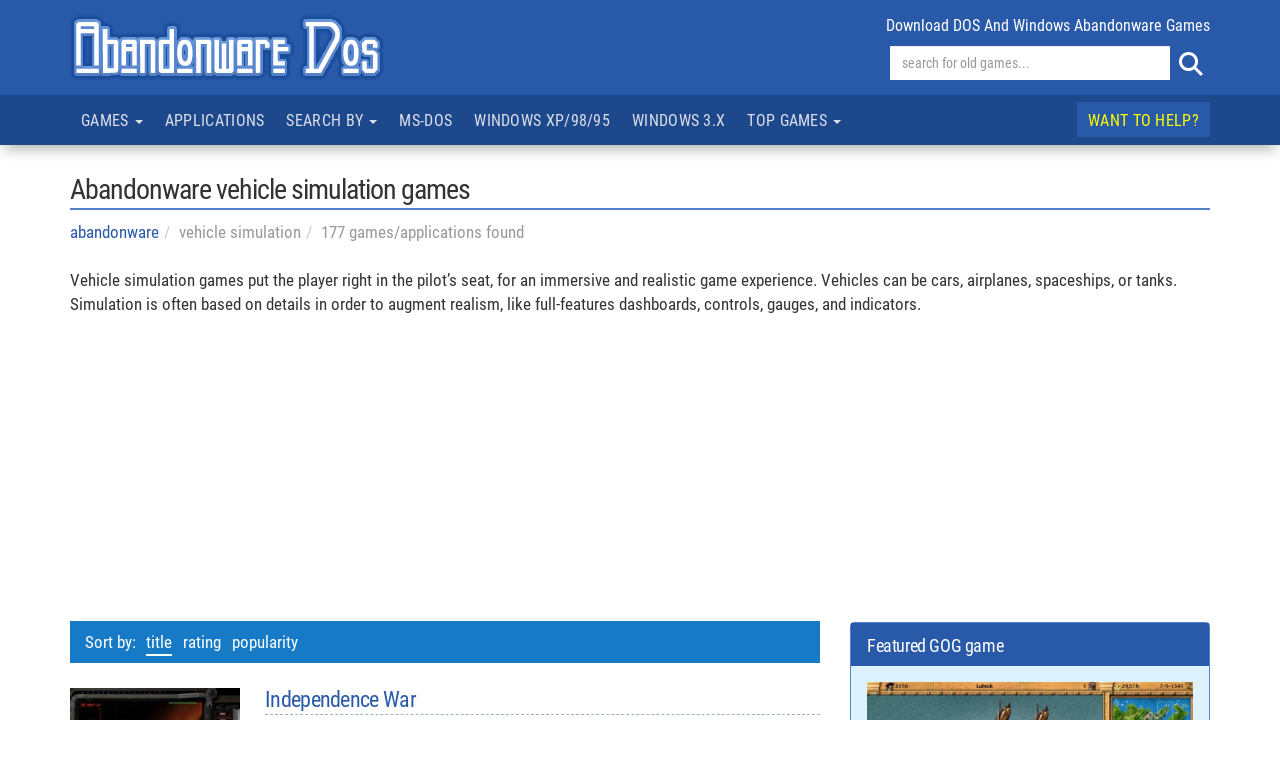

--- FILE ---
content_type: text/html; charset=UTF-8
request_url: https://www.abandonwaredos.com/abandonware-list.php?PA=91&tp=7&gen=vehicle+simulation
body_size: 9275
content:
<!DOCTYPE html>
<html lang="en" xml:lang="en">
<head>
<title>Abandonware vehicle simulation games , page 4 - Abandonware DOS</title>
<meta name="description" content="Download old abandonware vehicle simulation games for DOS, Windows, Mac  such as Independence War, Independence War 2: Edge Of Chaos, Jane's Combat Simulations: Advanced Tactical Fighters, page 4 on Abandonware DOS" />
<meta name="keywords" content="vehicle simulation, games, DOS, abandonware, old, PC , page 4" />
<link rel="canonical" href="https://www.abandonwaredos.com/abandonware-list.php?PA=91&tp=7&gen=vehicle+simulation" />
<script type="text/javascript" async=true>
!function(){var e=window.location.hostname,t=document.createElement("script"),a=document.getElementsByTagName("script")[0],s="https://cmp.inmobi.com".concat("/choice/","qkwajJ5eKAMZK","/",e,"/choice.js?tag_version=V3"),n=0;t.async=!0,t.type="text/javascript",t.src=s,a.parentNode.insertBefore(t,a),!function e(){for(var t,a="__tcfapiLocator",s=[],n=window;n;){try{if(n.frames[a]){t=n;break}}catch(p){}if(n===window.top)break;n=n.parent}t||(!function e(){var t=n.document,s=!!n.frames[a];if(!s){if(t.body){var p=t.createElement("iframe");p.style.cssText="display:none",p.name=a,t.body.appendChild(p)}else setTimeout(e,5)}return!s}(),n.__tcfapi=function e(){var t,a=arguments;if(!a.length)return s;if("setGdprApplies"===a[0])a.length>3&&2===a[2]&&"boolean"==typeof a[3]&&(t=a[3],"function"==typeof a[2]&&a[2]("set",!0));else if("ping"===a[0]){var n={gdprApplies:t,cmpLoaded:!1,cmpStatus:"stub"};"function"==typeof a[2]&&a[2](n)}else"init"===a[0]&&"object"==typeof a[3]&&(a[3]=Object.assign(a[3],{tag_version:"V3"})),s.push(a)},n.addEventListener("message",function e(t){var a="string"==typeof t.data,s={};try{s=a?JSON.parse(t.data):t.data}catch(n){}var p=s.__tcfapiCall;p&&window.__tcfapi(p.command,p.version,function(e,s){var n={__tcfapiReturn:{returnValue:e,success:s,callId:p.callId}};a&&(n=JSON.stringify(n)),t&&t.source&&t.source.postMessage&&t.source.postMessage(n,"*")},p.parameter)},!1))}(),!function e(){let t=["2:tcfeuv2","6:uspv1","7:usnatv1","8:usca","9:usvav1","10:uscov1","11:usutv1","12:usctv1"];window.__gpp_addFrame=function(e){if(!window.frames[e]){if(document.body){var t=document.createElement("iframe");t.style.cssText="display:none",t.name=e,document.body.appendChild(t)}else window.setTimeout(window.__gpp_addFrame,10,e)}},window.__gpp_stub=function(){var e=arguments;if(__gpp.queue=__gpp.queue||[],__gpp.events=__gpp.events||[],!e.length||1==e.length&&"queue"==e[0])return __gpp.queue;if(1==e.length&&"events"==e[0])return __gpp.events;var a=e[0],s=e.length>1?e[1]:null,n=e.length>2?e[2]:null;if("ping"===a)s({gppVersion:"1.1",cmpStatus:"stub",cmpDisplayStatus:"hidden",signalStatus:"not ready",supportedAPIs:t,cmpId:10,sectionList:[],applicableSections:[-1],gppString:"",parsedSections:{}},!0);else if("addEventListener"===a){"lastId"in __gpp||(__gpp.lastId=0),__gpp.lastId++;var p=__gpp.lastId;__gpp.events.push({id:p,callback:s,parameter:n}),s({eventName:"listenerRegistered",listenerId:p,data:!0,pingData:{gppVersion:"1.1",cmpStatus:"stub",cmpDisplayStatus:"hidden",signalStatus:"not ready",supportedAPIs:t,cmpId:10,sectionList:[],applicableSections:[-1],gppString:"",parsedSections:{}}},!0)}else if("removeEventListener"===a){for(var i=!1,r=0;r<__gpp.events.length;r++)if(__gpp.events[r].id==n){__gpp.events.splice(r,1),i=!0;break}s({eventName:"listenerRemoved",listenerId:n,data:i,pingData:{gppVersion:"1.1",cmpStatus:"stub",cmpDisplayStatus:"hidden",signalStatus:"not ready",supportedAPIs:t,cmpId:10,sectionList:[],applicableSections:[-1],gppString:"",parsedSections:{}}},!0)}else"hasSection"===a?s(!1,!0):"getSection"===a||"getField"===a?s(null,!0):__gpp.queue.push([].slice.apply(e))},window.__gpp_msghandler=function(e){var t="string"==typeof e.data;try{var a=t?JSON.parse(e.data):e.data}catch(s){var a=null}if("object"==typeof a&&null!==a&&"__gppCall"in a){var n=a.__gppCall;window.__gpp(n.command,function(a,s){var p={__gppReturn:{returnValue:a,success:s,callId:n.callId}};e.source.postMessage(t?JSON.stringify(p):p,"*")},"parameter"in n?n.parameter:null,"version"in n?n.version:"1.1")}},"__gpp"in window&&"function"==typeof window.__gpp||(window.__gpp=window.__gpp_stub,window.addEventListener("message",window.__gpp_msghandler,!1),window.__gpp_addFrame("__gppLocator"))}();var p=function(){var e=arguments;typeof window.__uspapi!==p&&setTimeout(function(){void 0!==window.__uspapi&&window.__uspapi.apply(window.__uspapi,e)},500)},i=function(){n++,window.__uspapi===p&&n<3?console.warn("USP is not accessible"):clearInterval(r)};if(void 0===window.__uspapi){window.__uspapi=p;var r=setInterval(i,6e3)}}();
</script>

<meta charset="utf-8">
<meta name="viewport" content="width=device-width, initial-scale=1">
<meta name="author" content="Abandonware DOS">
<link rel="shortcut icon" href="/img/favicons/favicon.ico">

<link href="https://stackpath.bootstrapcdn.com/bootstrap/3.4.1/css/bootstrap.min.css" rel="stylesheet" integrity="sha384-HSMxcRTRxnN+Bdg0JdbxYKrThecOKuH5zCYotlSAcp1+c8xmyTe9GYg1l9a69psu" crossorigin="anonymous">

<link href="/common/fa-6.5.2-web/css/fontawesome.min.css" rel="stylesheet" />
<link href="/common/fa-6.5.2-web/css/brands.min.css" rel="stylesheet" />
<link href="/common/fa-6.5.2-web/css/solid.min.css" rel="stylesheet" />

<link href="https://www.abandonwaredos.com/css/main.css?v=73" rel="stylesheet" type="text/css">
<link rel="preload" href="https://www.abandonwaredos.com/fonts/rc/roboto-condensed.woff2" as="font" type="font/woff2" crossorigin>
<link rel="alternate" type="application/rss+xml" title="Abandonware DOS RSS" href="https://www.abandonwaredos.com/feed/news_RSS.php">
<link rel="apple-touch-icon" href="/img/favicons/apple-touch-icon.png" />

<script>(function(w,d,s,l,i){w[l]=w[l]||[];w[l].push({'gtm.start':
new Date().getTime(),event:'gtm.js'});var f=d.getElementsByTagName(s)[0],
j=d.createElement(s),dl=l!='dataLayer'?'&l='+l:'';j.async=true;j.src=
'https://www.googletagmanager.com/gtm.js?id='+i+dl;f.parentNode.insertBefore(j,f);
})(window,document,'script','dataLayer','GTM-MQMV5Q');</script>	<meta property="og:title" content="Abandonware vehicle simulation games - Abandonware DOS" />
	<meta property="og:type" content="website" />
	<meta property="og:url" content="https://www.abandonwaredos.com/abandonware-list.php?PA=91&amp;tp=7&amp;gen=vehicle+simulation" />
	<meta property="og:description" content="Vehicle simulation games put the player right in the pilot&rsquo;s seat, for an immersive and realistic game experience. Vehicles can be cars, airplanes, spaceships, or tanks. Simulation is often based on details in order to augment realism, like full-features dashboards, controls, gauges, and indicators." />
	<meta property="og:locale" content="en_US" />
	<meta property="og:site_name" content="Abandonware DOS" />
	<meta property="og:image" content="https://www.abandonwaredos.com/public/aban_img_screens/mini/knights-sky-05.jpg"/>
	</head>
<body>
<noscript><iframe src="https://www.googletagmanager.com/ns.html?id=GTM-MQMV5Q"
height="0" width="0" style="display:none;visibility:hidden"></iframe></noscript><header class="wrTestata">
	<div class="container">
		<div class="row">
			<div class="col-xs-5 col-sm-6 titolo">
				<a href="./"><img src="/img/abandonware_dos_title.png" width="325" height="65" class="img-responsive" alt="Abandonware DOS title"></a>
			</div>

			<div class="col-xs-7 col-sm-6 text-right">
				<div class="numGames clearfix hidden-xs">download DOS and Windows abandonware games</div>
				<form id="form_ricerca" name="form_ricerca" action="/search-redir.php" method="get" class="pull-right" role="search">
					<div class="sBox">
						<div class="in"><input id="sr" name="sr" type="text" size="44" placeholder="search for old games..." class="form-control"></div>
						<button type="submit" class="btn btn-success" name="b" id="b" value="find" title="search"><i class="fa fa-search"></i></button>
					</div>
				</form>
			</div>
		</div>

	</div>
</header><nav class="navbar navbar-default" data-spy="affix" data-offset-top="200" id="navTop" role="navigation">
	<div class="container">

		<div class="navbar-header">
			<button type="button" class="navbar-toggle" data-toggle="collapse" data-target="#mainbar1">
				<span class="sr-only">Toggle navigation</span>
				<span class="icon-bar"></span>
				<span class="icon-bar"></span>
				<span class="icon-bar"></span>
			</button>
		</div>

		<div class="collapse navbar-collapse" id="mainbar1">
			<ul class="nav navbar-nav">
				<li class="dropdown">
					<a href="#" class="dropdown-toggle" data-toggle="dropdown" data-hover="dropdown">Games <span class="caret"></span></a>
					<ul class="dropdown-menu">
						<li><a href="/abandonware-list.php?tp=7&amp;gen=action">action</a></li><li><a href="/abandonware-list.php?tp=7&amp;gen=action-adventure">action-adventure</a></li><li><a href="/abandonware-list.php?tp=7&amp;gen=adventure">adventure</a></li><li><a href="/abandonware-list.php?tp=7&amp;gen=puzzle">puzzle</a></li><li><a href="/abandonware-list.php?tp=7&amp;gen=racing">racing</a></li><li><a href="/abandonware-list.php?tp=7&amp;gen=rpg">rpg</a></li><li><a href="/abandonware-list.php?tp=7&amp;gen=shooter">shooter</a></li><li><a href="/abandonware-list.php?tp=7&amp;gen=simulation">simulation</a></li><li><a href="/abandonware-list.php?tp=7&amp;gen=sports">sports</a></li><li><a href="/abandonware-list.php?tp=7&amp;gen=strategy">strategy</a></li><li><a href="/abandonware-list.php?tp=7&amp;gen=vehicle+simulation">vehicle simulation</a></li>						<li class="divider"></li>
						<li><a href="/abandonware-list.php?tp=1&kword=484&theme=demo">Demos</a></li>
					</ul>
				</li>
				<li ><a href="applications.php?pag=634&amp;l=Applications+for+DOS+and+other+legacy+systems"    >Applications</a></li><li class="dropdown"><a href="#" class="dropdown-toggle"  data-toggle="dropdown"  data-hover="dropdown">Search by <span class="caret"></span></a><ul class="dropdown-menu"><li class="hidden-sm"><a href="browse-title.php?pag=571&amp;l=Browse+abandonware+and+retro+games+by+title"    >Title</a></li><li ><a href="browse-keywords.php?pag=572&amp;l=Browse+abandonware+and+retro+games+by+keyword"    >Keyword</a></li><li class="hidden-sm"><a href="browse-years.php?pag=573&amp;l=Abandonware+games+by+year+of+release"    >Year</a></li><li ><a href="game-companies.php?pag=575&amp;l=List+of+DOS+and+Windows+video+games+companies"    >Company</a></li><li ><a href="game-designers.php?pag=576&amp;l=The+top+video+games+designers+of+the+past"    >Designer</a></li></ul></li><li ><a href="dos-classics.php?pag=618&amp;l=Classic+DOS+games"    >MS-DOS</a></li><li class="hidden-sm"><a href="abandonware-windows.php?pag=601&amp;l=Classic+Windows+XP%2F98%2F95+games"    >Windows XP/98/95</a></li><li class="hidden-sm hidden-md"><a href="abandonware-windows-3x.php?pag=624&amp;l=Classic+Windows+3.x+games"    >Windows 3.x</a></li><li class="dropdown"><a href="#" class="dropdown-toggle"  data-toggle="dropdown"  data-hover="dropdown">Top games <span class="caret"></span></a><ul class="dropdown-menu"><li ><a href="best-old-games.php?pag=578&amp;l=The+best+abandonware+PC+games+of+all+time"    >The best abandonware games</a></li><li ><a href="charts-most-downloaded.php?pag=621&amp;l=The+most+downloaded+games+on+Abandonware+DOS"    >Top downloads</a></li><li ><a href="charts-playonline.php?pag=629&amp;l=Play+old+games+online"    >Play games online</a></li><li ><a href="charts-most-popular.php?pag=626&amp;l=The+most+popular+games+on+Abandonware+DOS"    >The most popular games</a></li><li ><a href="charts-genre.php?pag=623&amp;l=Best+abandonware+games+by+genre"    >Best games by genre</a></li></ul></li>			</ul>
			<ul class="nav navbar-nav navbar-right">
				<li class="evid"><a href="page.php?pag=591&amp;l=How+to+help+and+why+Abandonware+DOS+needs+support"    >Want to help?</a></li>			</ul>
		</div>

	</div>
</nav><div class="container">
	<h1 class="tList mt-5">Abandonware vehicle simulation games</h1>
	<ol class="breadcrumb"><li><a href="./">abandonware</a></li><li>vehicle simulation</li><li>177 games/applications found</li></ol>

	<section class="mt-3">
		Vehicle simulation games put the player right in the pilot&rsquo;s seat, for an immersive and realistic game experience. Vehicles can be cars, airplanes, spaceships, or tanks. Simulation is often based on details in order to augment realism, like full-features dashboards, controls, gauges, and indicators.<script async src="https://pagead2.googlesyndication.com/pagead/js/adsbygoogle.js?client=ca-pub-9643527450497487"
     crossorigin="anonymous"></script>
<ins class="adsbygoogle"
     style="display:block"
     data-ad-client="ca-pub-9643527450497487"
     data-ad-slot="2430646443"
     data-ad-format="auto"
     data-full-width-responsive="true"></ins>
<script>
     (adsbygoogle = window.adsbygoogle || []).push({});
</script>	</section>

    <main class="row">
		<div class="col-sm-9 col-md-8">
							<div class="wrGameList">
											<div class="wrOrder">
							Sort by:
							<ul>
								<li><a href="abandonware-list.php?PA=91&tp=7&gen=vehicle+simulation" class="evid1">title</a></li>
								<li><a href="abandonware-list.php?PA=91&tp=7&gen=vehicle+simulation&amp;ord=3" class="">rating</a></li>
								<li><a href="abandonware-list.php?PA=91&tp=7&gen=vehicle+simulation&amp;ord=4" class="">popularity</a></li>
							</ul>
						</div>
											<div class="wrGameListL">
					<div class="row mb-6">
	<div class="col-sm-3">
		<a href="/abandonware-game.php?abandonware=Independence+War&amp;gid=2739" title="Independence War" class="thumbnail"><img src="public/aban_img_screens/mini/iwar-1-02.jpg" width="231" height="144" class="media-object" alt="iwar-1-02" /></a>
	</div>
	<div class="col-sm-9">
  		<h3><a href="/abandonware-game.php?abandonware=Independence+War&amp;gid=2739">Independence War</a></h3>
		<div class="wrTags">
			<span class="label label-info">Windows XP/98/95</span><span class="label label-warning">1997</span><span class="label label-danger">protected</span>			<span class="label label-white1">space combat, space exploration, space simulation</span>
		</div>
			</div>
</div><div class="row mb-6">
	<div class="col-sm-3">
		<a href="/abandonware-game.php?abandonware=Independence+War+2%3A+Edge+Of+Chaos&amp;gid=2750" title="Independence War 2: Edge Of Chaos" class="thumbnail"><img src="public/aban_img_screens/mini/iwar2-05.jpg" width="231" height="144" class="media-object" alt="iwar2-05" /></a>
	</div>
	<div class="col-sm-9">
  		<h3><a href="/abandonware-game.php?abandonware=Independence+War+2%3A+Edge+Of+Chaos&amp;gid=2750">Independence War 2: Edge Of Chaos</a></h3>
		<div class="wrTags">
			<span class="label label-info">Windows XP/98/95</span><span class="label label-warning">2001</span><span class="label label-danger">protected</span>			<span class="label label-white1">space combat, space exploration, space simulation</span>
		</div>
			</div>
</div><div class="row mb-6">
	<div class="col-sm-3">
		<a href="/abandonware-game.php?abandonware=Jane%27s+Combat+Simulations%3A+Advanced+Tactical+Fighters&amp;gid=2401" title="Jane's Combat Simulations: Advanced Tactical Fighters" class="thumbnail"><img src="public/aban_img_screens/mini/advanced-tactical-fighters-08.jpg" width="231" height="144" class="media-object" alt="advanced-tactical-fighters-08" /></a>
	</div>
	<div class="col-sm-9">
  		<h3><a href="/abandonware-game.php?abandonware=Jane%27s+Combat+Simulations%3A+Advanced+Tactical+Fighters&amp;gid=2401">Jane's Combat Simulations: Advanced Tactical Fighters</a></h3>
		<div class="wrTags">
			<span class="label label-info">DOS</span><span class="label label-warning">1996</span>			<span class="label label-white1">flight simulation</span>
		</div>
			</div>
</div><div class="row mb-6">
	<div class="col-sm-3">
		<a href="/abandonware-game.php?abandonware=Jet&amp;gid=2256" title="Jet" class="thumbnail"><img src="public/aban_img_screens/mini/jet-sublogic-04.jpg" width="231" height="144" class="media-object" alt="jet-sublogic-04" /></a>
	</div>
	<div class="col-sm-9">
  		<h3><a href="/abandonware-game.php?abandonware=Jet&amp;gid=2256">Jet</a></h3>
		<div class="wrTags">
			<span class="label label-info">DOS</span><span class="label label-warning">1985</span>			<span class="label label-white1">flight simulation</span>
		</div>
			</div>
</div><div class="row mb-6">
	<div class="col-sm-3">
		<a href="/abandonware-game.php?abandonware=Jetfighter+2%3A+Advanced+Tactical+Fighter&amp;gid=2721" title="Jetfighter 2: Advanced Tactical Fighter" class="thumbnail"><img src="public/aban_img_screens/mini/jetfighter-2-06.jpg" width="231" height="144" class="media-object" alt="jetfighter-2-06" /></a>
	</div>
	<div class="col-sm-9">
  		<h3><a href="/abandonware-game.php?abandonware=Jetfighter+2%3A+Advanced+Tactical+Fighter&amp;gid=2721">Jetfighter 2: Advanced Tactical Fighter</a></h3>
		<div class="wrTags">
			<span class="label label-info">DOS</span><span class="label label-warning">1990</span>			<span class="label label-white1">flight simulation</span>
		</div>
			</div>
</div><div class="row mb-6">
	<div class="col-sm-3">
		<a href="/abandonware-game.php?abandonware=Jetset&amp;gid=1558" title="Jetset" class="thumbnail"><img src="public/aban_img_screens/mini/jetset-1.jpg" width="231" height="144" class="media-object" alt="jetset-1" /></a>
	</div>
	<div class="col-sm-9">
  		<h3><a href="/abandonware-game.php?abandonware=Jetset&amp;gid=1558">Jetset</a></h3>
		<div class="wrTags">
			<span class="label label-info">DOS</span><span class="label label-warning">1982</span>			<span class="label label-white1">civilian flight simulation, flight simulation</span>
		</div>
			</div>
</div><div class="row mb-6">
	<div class="col-sm-3">
		<a href="/abandonware-game.php?abandonware=Ka-50+Hokum&amp;gid=2258" title="Ka-50 Hokum" class="thumbnail"><img src="public/aban_img_screens/mini/ka-50-hokum-01.jpg" width="231" height="144" class="media-object" alt="ka-50-hokum-01" /></a>
	</div>
	<div class="col-sm-9">
  		<h3><a href="/abandonware-game.php?abandonware=Ka-50+Hokum&amp;gid=2258">Ka-50 Hokum</a></h3>
		<div class="wrTags">
			<span class="label label-info">DOS</span><span class="label label-warning">1995</span>			<span class="label label-white1">naval simulation</span>
		</div>
			</div>
</div><div class="row mb-6">
	<div class="col-sm-3">
		<a href="/abandonware-game.php?abandonware=Knights+of+the+Sky&amp;gid=3202" title="Knights of the Sky" class="thumbnail"><img src="public/aban_img_screens/mini/knights-sky-05.jpg" width="231" height="144" class="media-object" alt="knights-sky-05" /></a>
	</div>
	<div class="col-sm-9">
  		<h3><a href="/abandonware-game.php?abandonware=Knights+of+the+Sky&amp;gid=3202">Knights of the Sky</a></h3>
		<div class="wrTags">
			<span class="label label-info">DOS</span><span class="label label-warning">1990</span><span class="label label-danger">protected</span>			<span class="label label-white1">flight simulation</span>
		</div>
				    <div class="dsc">Knights of the Sky (1990, DOS) throws you into the cockpit of a biplane during WWI, where every dogfight is a dance of death and machine oil. With dynamic campaigns and customizabl...</div>
		    	</div>
</div><div class="row mb-6">
	<div class="col-sm-3">
		<a href="/abandonware-game.php?abandonware=LHX+Attack+Chopper&amp;gid=2218" title="LHX Attack Chopper" class="thumbnail"><img src="public/aban_img_screens/mini/lhx-chopper-01.jpg" width="231" height="144" class="media-object" alt="lhx-chopper-01" /></a>
	</div>
	<div class="col-sm-9">
  		<h3><a href="/abandonware-game.php?abandonware=LHX+Attack+Chopper&amp;gid=2218">LHX Attack Chopper</a></h3>
		<div class="wrTags">
			<span class="label label-info">DOS</span><span class="label label-warning">1990</span>			<span class="label label-white1">helicopter simulation, flight simulation</span>
		</div>
			</div>
</div><div class="row mb-6">
	<div class="col-sm-3">
		<a href="/abandonware-game.php?abandonware=MDDClone&amp;gid=3338" title="MDDClone" class="thumbnail"><img src="public/aban_img_screens/mini/mddclone-01.jpg" width="231" height="144" class="media-object" alt="mddclone-01" /></a>
	</div>
	<div class="col-sm-9">
  		<h3><a href="/abandonware-game.php?abandonware=MDDClone&amp;gid=3338">MDDClone</a></h3>
		<div class="wrTags">
			<span class="label label-info">Windows Vista/7/8</span><span class="label label-info">Linux</span><span class="label label-info">Mac OS</span><span class="label label-warning">2007</span><span class="label label-default">remake</span>			<span class="label label-white1">space exploration</span>
		</div>
			</div>
</div><div class="row mb-6">
	<div class="col-sm-3">
		<a href="/abandonware-game.php?abandonware=Mechwarrior&amp;gid=454" title="Mechwarrior" class="thumbnail"><img src="public/aban_img_screens/mini/mechwarrior-splash.jpg" width="231" height="144" class="media-object" alt="mechwarrior-splash" /></a>
	</div>
	<div class="col-sm-9">
  		<h3><a href="/abandonware-game.php?abandonware=Mechwarrior&amp;gid=454">Mechwarrior</a></h3>
		<div class="wrTags">
			<span class="label label-info">DOS</span><span class="label label-warning">1989</span>			<span class="label label-white1">mech simulation</span>
		</div>
				    <div class="dsc">MechWarrior (1989) was one of the first games to put players inside a 3D cockpit of a giant mech, but it wasn&rsquo;t just a combat game, it was also an open-ended mercenary RPG, w...</div>
		    	</div>
</div><div class="row mb-6">
	<div class="col-sm-3">
		<a href="/abandonware-game.php?abandonware=Mechwarrior+2%3A+31st+Century+Combat&amp;gid=2171" title="Mechwarrior 2: 31st Century Combat" class="thumbnail"><img src="public/aban_img_screens/mini/mechwarrior-2-06.jpg" width="231" height="144" class="media-object" alt="mechwarrior-2-06" /></a>
	</div>
	<div class="col-sm-9">
  		<h3><a href="/abandonware-game.php?abandonware=Mechwarrior+2%3A+31st+Century+Combat&amp;gid=2171">Mechwarrior 2: 31st Century Combat</a></h3>
		<div class="wrTags">
			<span class="label label-info">DOS</span><span class="label label-warning">1995</span>			<span class="label label-white1">mech simulation</span>
		</div>
			</div>
</div><div class="row mb-6">
	<div class="col-sm-3">
		<a href="/abandonware-game.php?abandonware=Mechwarrior+2%3A+Mercenaries&amp;gid=2172" title="Mechwarrior 2: Mercenaries" class="thumbnail"><img src="public/aban_img_screens/mini/mechwarrior-2-mercenaries-06.jpg" width="231" height="144" class="media-object" alt="mechwarrior-2-mercenaries-06" /></a>
	</div>
	<div class="col-sm-9">
  		<h3><a href="/abandonware-game.php?abandonware=Mechwarrior+2%3A+Mercenaries&amp;gid=2172">Mechwarrior 2: Mercenaries</a></h3>
		<div class="wrTags">
			<span class="label label-info">DOS</span><span class="label label-info">Windows XP/98/95</span><span class="label label-warning">1996</span>			<span class="label label-white1">mech simulation</span>
		</div>
				    <div class="dsc">MechWarrior 2: Mercenaries is a standalone expansion to MechWarrior 2: 31st Century Combat, released in 1996 by Activision. Part of the larger BattleTech universe, the game puts pl...</div>
		    	</div>
</div><div class="row mb-6">
	<div class="col-sm-3">
		<a href="/abandonware-game.php?abandonware=Megafortress&amp;gid=1109" title="Megafortress" class="thumbnail"><img src="public/aban_img_screens/mini/megafortress-1.jpg" width="231" height="144" class="media-object" alt="megafortress-1" /></a>
	</div>
	<div class="col-sm-9">
  		<h3><a href="/abandonware-game.php?abandonware=Megafortress&amp;gid=1109">Megafortress</a></h3>
		<div class="wrTags">
			<span class="label label-info">DOS</span><span class="label label-warning">1991</span><span class="label label-danger">protected</span>			<span class="label label-white1">flight simulation</span>
		</div>
			</div>
</div><div class="row mb-6">
	<div class="col-sm-3">
		<a href="/abandonware-game.php?abandonware=Merlin+Challenge&amp;gid=3880" title="Merlin Challenge" class="thumbnail"><img src="public/aban_img_screens/mini/merlin-sim-02.jpg" width="231" height="144" class="media-object" alt="merlin-sim-02" /></a>
	</div>
	<div class="col-sm-9">
  		<h3><a href="/abandonware-game.php?abandonware=Merlin+Challenge&amp;gid=3880">Merlin Challenge</a></h3>
		<div class="wrTags">
			<span class="label label-info">DOS</span><span class="label label-warning">1993</span>			<span class="label label-white1">helicopter simulation, flight simulation</span>
		</div>
			</div>
</div><div class="row mb-6">
	<div class="col-sm-3">
		<a href="/abandonware-game.php?abandonware=Metaltech%3A+Battledrome&amp;gid=3323" title="Metaltech: Battledrome" class="thumbnail"><img src="public/aban_img_screens/mini/metaltech-battledrome-03.jpg" width="231" height="144" class="media-object" alt="metaltech-battledrome-03" /></a>
	</div>
	<div class="col-sm-9">
  		<h3><a href="/abandonware-game.php?abandonware=Metaltech%3A+Battledrome&amp;gid=3323">Metaltech: Battledrome</a></h3>
		<div class="wrTags">
			<span class="label label-info">DOS</span><span class="label label-warning">1994</span>			<span class="label label-white1">mech simulation</span>
		</div>
			</div>
</div><div class="row mb-6">
	<div class="col-sm-3">
		<a href="/abandonware-game.php?abandonware=Metaltech%3A+Earthsiege&amp;gid=2958" title="Metaltech: Earthsiege" class="thumbnail"><img src="public/aban_img_screens/mini/earthsiege-08.jpg" width="231" height="144" class="media-object" alt="earthsiege-08" /></a>
	</div>
	<div class="col-sm-9">
  		<h3><a href="/abandonware-game.php?abandonware=Metaltech%3A+Earthsiege&amp;gid=2958">Metaltech: Earthsiege</a></h3>
		<div class="wrTags">
			<span class="label label-info">DOS</span><span class="label label-warning">1994</span>			<span class="label label-white1">mech simulation</span>
		</div>
			</div>
</div><div class="row mb-6">
	<div class="col-sm-3">
		<a href="/abandonware-game.php?abandonware=Microsoft+Flight+Simulator+3.0&amp;gid=1977" title="Microsoft Flight Simulator 3.0" class="thumbnail"><img src="public/aban_img_screens/mini/microsoft-flight-simulator-3-1.jpg" width="231" height="144" class="media-object" alt="microsoft-flight-simulator-3-1" /></a>
	</div>
	<div class="col-sm-9">
  		<h3><a href="/abandonware-game.php?abandonware=Microsoft+Flight+Simulator+3.0&amp;gid=1977">Microsoft Flight Simulator 3.0</a></h3>
		<div class="wrTags">
			<span class="label label-info">DOS</span><span class="label label-warning">1988</span>			<span class="label label-white1">civilian flight simulation, flight simulation</span>
		</div>
			</div>
</div><div class="row mb-6">
	<div class="col-sm-3">
		<a href="/abandonware-game.php?abandonware=Microsoft+Flight+Simulator+4.0&amp;gid=1985" title="Microsoft Flight Simulator 4.0" class="thumbnail"><img src="public/aban_img_screens/mini/microsoft-flight-simulator-4-6.jpg" width="231" height="144" class="media-object" alt="microsoft-flight-simulator-4-6" /></a>
	</div>
	<div class="col-sm-9">
  		<h3><a href="/abandonware-game.php?abandonware=Microsoft+Flight+Simulator+4.0&amp;gid=1985">Microsoft Flight Simulator 4.0</a></h3>
		<div class="wrTags">
			<span class="label label-info">DOS</span><span class="label label-info">Mac OS</span><span class="label label-warning">1989</span>			<span class="label label-white1">civilian flight simulation, flight simulation</span>
		</div>
				    <div class="dsc">Microsoft Flight Simulator 4.0 (MSFS 4.0) is a flight simulation game released by Microsoft in 1989 for MS-DOS. It was the fourth major version of the Microsoft Flight Simulator se...</div>
		    	</div>
</div><div class="row mb-6">
	<div class="col-sm-3">
		<a href="/abandonware-game.php?abandonware=Microsoft+Space+Simulator&amp;gid=1019" title="Microsoft Space Simulator" class="thumbnail"><img src="public/aban_img_screens/mini/spacesimulator-3.jpg" width="231" height="144" class="media-object" alt="spacesimulator-3" /></a>
	</div>
	<div class="col-sm-9">
  		<h3><a href="/abandonware-game.php?abandonware=Microsoft+Space+Simulator&amp;gid=1019">Microsoft Space Simulator</a></h3>
		<div class="wrTags">
			<span class="label label-info">DOS</span><span class="label label-warning">1994</span>			<span class="label label-white1">realistic space simulation, space simulation</span>
		</div>
				    <div class="dsc">Microsoft Space Simulator is a space flight simulator game developed by Bruce Artwick Organization and published by Microsoft in 1994. It is part of the broader range of simulation...</div>
		    	</div>
</div><div class="row mb-6">
	<div class="col-sm-3">
		<a href="/abandonware-game.php?abandonware=MiG-29+Fulcrum&amp;gid=2730" title="MiG-29 Fulcrum" class="thumbnail"><img src="public/aban_img_screens/mini/mig-29-fulcrum-02.jpg" width="231" height="144" class="media-object" alt="mig-29-fulcrum-02" /></a>
	</div>
	<div class="col-sm-9">
  		<h3><a href="/abandonware-game.php?abandonware=MiG-29+Fulcrum&amp;gid=2730">MiG-29 Fulcrum</a></h3>
		<div class="wrTags">
			<span class="label label-info">DOS</span><span class="label label-warning">1991</span>			<span class="label label-white1">flight simulation</span>
		</div>
			</div>
</div><div class="row mb-6">
	<div class="col-sm-3">
		<a href="/abandonware-game.php?abandonware=MiG-29M+Super+Fulcrum&amp;gid=2221" title="MiG-29M Super Fulcrum" class="thumbnail"><img src="public/aban_img_screens/mini/gforce-flight-01.jpg" width="231" height="144" class="media-object" alt="gforce-flight-01" /></a>
	</div>
	<div class="col-sm-9">
  		<h3><a href="/abandonware-game.php?abandonware=MiG-29M+Super+Fulcrum&amp;gid=2221">MiG-29M Super Fulcrum</a></h3>
		<div class="wrTags">
			<span class="label label-info">DOS</span><span class="label label-warning">1989</span>			<span class="label label-white1">flight simulation</span>
		</div>
			</div>
</div><div class="row mb-6">
	<div class="col-sm-3">
		<a href="/abandonware-game.php?abandonware=Millennia%3A+Altered+Destinies&amp;gid=1736" title="Millennia: Altered Destinies" class="thumbnail"><img src="public/aban_img_screens/mini/millennia-3.jpg" width="231" height="144" class="media-object" alt="millennia-3" /></a>
	</div>
	<div class="col-sm-9">
  		<h3><a href="/abandonware-game.php?abandonware=Millennia%3A+Altered+Destinies&amp;gid=1736">Millennia: Altered Destinies</a></h3>
		<div class="wrTags">
			<span class="label label-info">DOS</span><span class="label label-warning">1995</span>			<span class="label label-white1">space exploration, space simulation</span>
		</div>
			</div>
</div><div class="row mb-6">
	<div class="col-sm-3">
		<a href="/abandonware-game.php?abandonware=Navcom+6%3A+The+Persian+Gulf+Defense&amp;gid=3474" title="Navcom 6: The Persian Gulf Defense" class="thumbnail"><img src="public/aban_img_screens/mini/navcom6-01.jpg" width="231" height="144" class="media-object" alt="navcom6-01" /></a>
	</div>
	<div class="col-sm-9">
  		<h3><a href="/abandonware-game.php?abandonware=Navcom+6%3A+The+Persian+Gulf+Defense&amp;gid=3474">Navcom 6: The Persian Gulf Defense</a></h3>
		<div class="wrTags">
			<span class="label label-info">DOS</span><span class="label label-warning">1988</span>			<span class="label label-white1">naval simulation</span>
		</div>
			</div>
</div><div class="row mb-6">
	<div class="col-sm-3">
		<a href="/abandonware-game.php?abandonware=Night+Hawk%3A+F-117A+Stealth+Fighter&amp;gid=1058" title="Night Hawk: F-117A Stealth Fighter" class="thumbnail"><img src="public/aban_img_screens/mini/f117a-2.jpg" width="231" height="144" class="media-object" alt="f117a-2" /></a>
	</div>
	<div class="col-sm-9">
  		<h3><a href="/abandonware-game.php?abandonware=Night+Hawk%3A+F-117A+Stealth+Fighter&amp;gid=1058">Night Hawk: F-117A Stealth Fighter</a></h3>
		<div class="wrTags">
			<span class="label label-info">DOS</span><span class="label label-warning">1991</span><span class="label label-danger">protected</span>			<span class="label label-white1">flight simulation</span>
		</div>
			</div>
</div><div class="row mb-6">
	<div class="col-sm-3">
		<a href="/abandonware-game.php?abandonware=Noctis&amp;gid=3348" title="Noctis" class="thumbnail"><img src="public/aban_img_screens/mini/noctis-03.jpg" width="231" height="144" class="media-object" alt="noctis-03" /></a>
	</div>
	<div class="col-sm-9">
  		<h3><a href="/abandonware-game.php?abandonware=Noctis&amp;gid=3348">Noctis</a></h3>
		<div class="wrTags">
			<span class="label label-info">DOS</span><span class="label label-info">Windows XP/98/95</span><span class="label label-warning">2000</span>			<span class="label label-white1">space exploration, space simulation</span>
		</div>
				    <div class="dsc">Noctis is less of a "game" and more of a meditative ritual performed through DOS interface, with fonts so pixelated they might just be ancient runes. You play as a silent explorer ...</div>
		    	</div>
</div><div class="row mb-6">
	<div class="col-sm-3">
		<a href="/abandonware-game.php?abandonware=Nomad&amp;gid=2688" title="Nomad" class="thumbnail"><img src="public/aban_img_screens/mini/nomad-02.jpg" width="231" height="144" class="media-object" alt="nomad-02" /></a>
	</div>
	<div class="col-sm-9">
  		<h3><a href="/abandonware-game.php?abandonware=Nomad&amp;gid=2688">Nomad</a></h3>
		<div class="wrTags">
			<span class="label label-info">DOS</span><span class="label label-warning">1993</span>			<span class="label label-white1">space exploration, space simulation</span>
		</div>
				    <div class="dsc">In Nomad, you&rsquo;re a space pilot with a ship full of bad decisions and a galaxy&rsquo;s worth of trouble. The game throws you into a vast star map to explore, trade, and occasi...</div>
		    	</div>
</div><div class="row mb-6">
	<div class="col-sm-3">
		<a href="/abandonware-game.php?abandonware=Ocean+Ranger&amp;gid=1962" title="Ocean Ranger" class="thumbnail"><img src="public/aban_img_screens/mini/ocean-ranger-1.jpg" width="231" height="144" class="media-object" alt="ocean-ranger-1" /></a>
	</div>
	<div class="col-sm-9">
  		<h3><a href="/abandonware-game.php?abandonware=Ocean+Ranger&amp;gid=1962">Ocean Ranger</a></h3>
		<div class="wrTags">
			<span class="label label-info">DOS</span><span class="label label-warning">1988</span>			<span class="label label-white1">naval simulation</span>
		</div>
			</div>
</div><div class="row mb-6">
	<div class="col-sm-3">
		<a href="/abandonware-game.php?abandonware=Orbiter&amp;gid=3273" title="Orbiter" class="thumbnail"><img src="public/aban_img_screens/mini/orbiter-01.jpg" width="231" height="144" class="media-object" alt="orbiter-01" /></a>
	</div>
	<div class="col-sm-9">
  		<h3><a href="/abandonware-game.php?abandonware=Orbiter&amp;gid=3273">Orbiter</a></h3>
		<div class="wrTags">
			<span class="label label-info">DOS</span><span class="label label-info">Mac OS</span><span class="label label-warning">1986</span>			<span class="label label-white1">realistic space simulation, space simulation</span>
		</div>
			</div>
</div><div class="row mb-6">
	<div class="col-sm-3">
		<a href="/abandonware-game.php?abandonware=Overlord&amp;gid=3664" title="Overlord" class="thumbnail"><img src="public/aban_img_screens/mini/overlord-fsim-04.jpg" width="231" height="144" class="media-object" alt="overlord-fsim-04" /></a>
	</div>
	<div class="col-sm-9">
  		<h3><a href="/abandonware-game.php?abandonware=Overlord&amp;gid=3664">Overlord</a></h3>
		<div class="wrTags">
			<span class="label label-info">DOS</span><span class="label label-warning">1994</span>			<span class="label label-white1">flight simulation</span>
		</div>
			</div>
</div>					</div>
				</div>
									<ul id="pagina" class="pagination"><li><a href="/abandonware-list.php?tp=7&gen=vehicle+simulation">1</a></li><li><a href="/abandonware-list.php?PA=31&tp=7&gen=vehicle+simulation">2</a></li><li><a href="/abandonware-list.php?PA=61&tp=7&gen=vehicle+simulation">3</a></li><li class="active"><span>4</span></li><li><a href="/abandonware-list.php?PA=121&tp=7&gen=vehicle+simulation">5</a></li><li><a href="/abandonware-list.php?PA=151&tp=7&gen=vehicle+simulation">6</a></li></ul>
							</div>

		<aside class="aside col-sm-3 col-md-4 wrFilters sideSticky">
			<div class="theiaStickySidebar">
			<section class="mt-2 colGames2 well">
	<h4>Featured GOG game</h4>
	<div class="bd">
		<div class="media">
			<a href="https://go.adt256.com/t/t?a=1578845458&as=1643292026&t=2&tk=1&url=https://www.gog.com/en/game/patrician_1_2">
				<img src="/public/aban_img_screens/patrician2-04.jpg" class="media-object" alt="patrician-2-quest-for-power" />				Patrician 2: Quest for Power</a>
			<br>2000 - Windows XP/98/95		</div>
		<a href="https://go.adt256.com/t/t?a=1578845458&as=1643292026&t=2&tk=1" class="mt-3 fd niceLink" target="_blank">Buy more games on GOG</a>
	</div>
</section><section class="blockDonate colGames2 well wellDonate">
    <h5>Help Abandonware DOS!</h5>
	<div class="bd">
        <p>Abandonware DOS is a free site maintained by only one person.<br>If you want to help, you can donate via PayPal. Thank you!</p>
        <hr class="sm">
        <div class="text-center">
            <form action="https://www.paypal.com/donate" method="post" target="_top">
            <input type="hidden" name="hosted_button_id" value="K67MZ4P5YWWAS" />
            <input type="image" src="https://www.paypalobjects.com/en_US/i/btn/btn_donateCC_LG.gif" border="0" name="submit" title="PayPal - The safer, easier way to pay online!" alt="Donate with PayPal button" />
            <img alt="" border="0" src="https://www.paypal.com/en_US/i/scr/pixel.gif" width="1" height="1" />
            </form>
        </div>
    </div>
</section><section class="mt-2 wrTopTen well">
	<h4>The Abandonware DOS top 5<br><span>Vehicle simulation games</span></h4>
	<div class="bd">
		<p>The best abandoned vehicle simulation Windows and DOS games according to you.</p>
				<ol>
							<li><a href="/abandonware-game.php?abandonware=B-17+Flying+Fortress&amp;gid=1333">B-17 Flying Fortress</a></li>
								<li><a href="/abandonware-game.php?abandonware=Silent+Service+2&amp;gid=2283">Silent Service 2</a></li>
								<li><a href="/abandonware-game.php?abandonware=WinTrek&amp;gid=2819">WinTrek</a></li>
								<li><a href="/abandonware-game.php?abandonware=Battlehawks+1942&amp;gid=2967">Battlehawks 1942</a></li>
								<li><a href="/abandonware-game.php?abandonware=Chuck+Yeager%27s+Air+Combat&amp;gid=2344">Chuck Yeager's Air Combat</a></li>
						</ol>
				<a href="/best-old-games.php?pag=578" class="fd niceLink">Go to the abandonware top 30</a>
	</div>
</section><div class="wrShare">
	<!-- AddToAny BEGIN -->
	<div class="a2a_kit a2a_kit_size_32 a2a_default_style">
	<a class="a2a_button_facebook"></a>
	<a class="a2a_button_reddit"></a>
	<a class="a2a_button_x"></a>
	<a class="a2a_button_threads"></a>
	<a class="a2a_button_bluesky"></a>
	<a class="a2a_button_pinterest"></a>
	<a class="a2a_button_tumblr"></a>
	<a class="a2a_button_whatsapp"></a>
    <a class="a2a_button_telegram"></a>
	<a class="a2a_dd" href="https://www.addtoany.com/share"></a>
	</div>
	<script async src="https://static.addtoany.com/menu/page.js"></script>
	<!-- AddToAny END -->
</div>			</div>
		</aside>

	</main>

</div>
<a href="#" class="backToTop hidden-sm"><i class="fa fa-chevron-up"></i></a>
<footer class="wrFooter">
	<div class="container">
		<div class="row">
			<div class="col-sm-2 col-md-2">
				<div class="tit">MORE INFO</div>
				<ul class="social list-unstyled">
					<li><a href="/abandonware-faq.php">F.A.Q.</a></li>
					<li><a href="/retro-games-collection.php">Collecting old games</a></li>
					<li><a href="/contacts">Contacts</a></li>
					<li><a href="/statistics">Statistics</a></li>
				</ul>
			</div>
			<div class="col-sm-3 col-md-3">
				<div class="tit">MORE GAMES</div>
				<ul class="social list-unstyled">
					<li><a href="/music">Soundtracks</a></li>
					<li><a href="/remakes">Retro remakes</a></li>
					<li><a href="/awards">Video games awards</a></li>
					<li><a href="/random-games">Random PC games</a></li>
				</ul>
			</div>
			<div class="col-sm-3 col-md-3">
				<div class="tit">DISCLAIMER</div>
				Company logos, box covers, etc. published on abandonwaredos.com belong to their respective owners.
			</div>
			<div class="col-sm-4 col-md-4 wrSocial">
				<ul class="list-unstyled">
					<li><a href="https://www.facebook.com/abandonwaredos/" target="_blank"><i class="fa-brands fa-facebook"></i>Facebook</a></li>
					<li><a href="https://www.reddit.com/r/abandonwareDOS/" target="_blank"><i class="fa-brands fa-reddit"></i>Reddit</a></li>
					<li><a href="https://twitter.com/AbandonwareDOS" target="_blank"><i class="fa-brands fa-x-twitter"></i>Twitter</a></li>
					<li><a href="https://www.youtube.com/c/Abandonwaredos" target="_blank"><i class="fa-brands fa-youtube"></i>YouTube</a></li>
					<li><a href="https://www.instagram.com/abandonwaredoscom/" target="_blank"><i class="fa-brands fa-instagram"></i>Instagram</a></li>
					<li><a href="https://pinterest.com/emanjonez/pc-retro-gaming/" target="_blank"><i class="fa-brands fa-pinterest"></i>Pinterest</a></li>
					<li><a href="https://www.threads.net/@abandonwaredoscom" target="_blank"><i class="fa-brands fa-threads"></i>Threads</a></li>
					<li><a href="https://bsky.app/profile/abandonwaredos.bsky.social" target="_blank"><i class="fa-brands fa-bluesky"></i>Bluesky</a></li>
				</ul>
			</div>
		</div>
	</div>
</footer>

<div class="wrSubFooter">
	<div class="container">
		<div class="wrSubMenu">
			<a href="/page.php?pag=616">Terms and conditions</a> <a href="/page.php?pag=433">Privacy policy</a> <a href="/privacy-cookies.php">Cookie policy</a>
		</div>
	</div>
</div><script defer src="/include/_base/js/ajax_base.js"></script>
<script src="https://code.jquery.com/jquery-1.10.2.min.js" integrity="sha256-C6CB9UYIS9UJeqinPHWTHVqh/E1uhG5Twh+Y5qFQmYg=" crossorigin="anonymous"></script>
<script src="https://stackpath.bootstrapcdn.com/bootstrap/3.4.1/js/bootstrap.min.js" integrity="sha384-aJ21OjlMXNL5UyIl/XNwTMqvzeRMZH2w8c5cRVpzpU8Y5bApTppSuUkhZXN0VxHd" crossorigin="anonymous"></script>
<script type="text/javascript" src="/js/tooltip.min.js"></script><script type="text/javascript" src="/js/popover.min.js"></script><script type="text/javascript" src="/js/bootstrap-hover-dropdown-master/bootstrap-hover-dropdown.min.js"></script><script type="text/javascript" src="/js/theia-sticky-sidebar.js"></script><script type="text/javascript" src="/js/jquery.config.js"></script>
</body>
</html>


--- FILE ---
content_type: text/html; charset=utf-8
request_url: https://www.google.com/recaptcha/api2/aframe
body_size: 268
content:
<!DOCTYPE HTML><html><head><meta http-equiv="content-type" content="text/html; charset=UTF-8"></head><body><script nonce="xfyV_5buVKIk1CTS9-Rl7w">/** Anti-fraud and anti-abuse applications only. See google.com/recaptcha */ try{var clients={'sodar':'https://pagead2.googlesyndication.com/pagead/sodar?'};window.addEventListener("message",function(a){try{if(a.source===window.parent){var b=JSON.parse(a.data);var c=clients[b['id']];if(c){var d=document.createElement('img');d.src=c+b['params']+'&rc='+(localStorage.getItem("rc::a")?sessionStorage.getItem("rc::b"):"");window.document.body.appendChild(d);sessionStorage.setItem("rc::e",parseInt(sessionStorage.getItem("rc::e")||0)+1);localStorage.setItem("rc::h",'1769038234446');}}}catch(b){}});window.parent.postMessage("_grecaptcha_ready", "*");}catch(b){}</script></body></html>